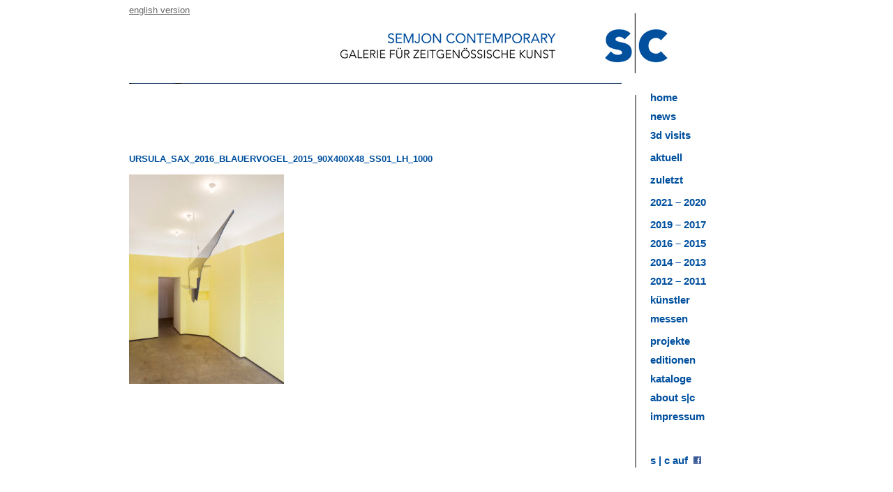

--- FILE ---
content_type: text/html; charset=UTF-8
request_url: https://www.semjoncontemporary.com/gallery/ursula-sax-blauer-vogel15/ux_2016_blauervogel_2015_90x400x48_ss01_lh_1000/
body_size: 6306
content:
<!DOCTYPE html><!--[if IE 7]><html class="ie ie7" dir="ltr" lang="de-DE" prefix="og: https://ogp.me/ns#"><![endif]--><!--[if IE 8]><html class="ie ie8" dir="ltr" lang="de-DE" prefix="og: https://ogp.me/ns#"><![endif]--><!--[if !(IE 7) | !(IE 8)  ]><!--><html dir="ltr" lang="de-DE" prefix="og: https://ogp.me/ns#"><!--<![endif]--><head><meta charset="UTF-8" /><meta name="viewport" content="width=640"><link rel="profile" href="http://gmpg.org/xfn/11" /><link rel="pingback" href="https://www.semjoncontemporary.com/xmlrpc.php" /><link rel="shortcut icon" href="https://www.semjoncontemporary.com/wp-content/themes/sc_theme/favicon.ico" /><!--[if lt IE 9]><script src="https://www.semjoncontemporary.com/wp-content/themes/sc_theme/js/html5.js" type="text/javascript"></script><![endif]-->	<style>img:is([sizes="auto" i], [sizes^="auto," i]) { contain-intrinsic-size: 3000px 1500px }</style>
	<link rel="alternate" hreflang="de-de" href="https://www.semjoncontemporary.com/gallery/ursula-sax-blauer-vogel15/ux_2016_blauervogel_2015_90x400x48_ss01_lh_1000/" />

		<!-- All in One SEO 4.8.7 - aioseo.com -->
		<title>ursula_sax_2016_blauervogel_2015_90x400x48_ss01_lh_1000 - Semjon Contemporary</title>
	<meta name="robots" content="max-image-preview:large" />
	<link rel="canonical" href="https://www.semjoncontemporary.com/gallery/ursula-sax-blauer-vogel15/ux_2016_blauervogel_2015_90x400x48_ss01_lh_1000/" />
	<meta name="generator" content="All in One SEO (AIOSEO) 4.8.7" />
		<meta property="og:locale" content="de_DE" />
		<meta property="og:site_name" content="Semjon Contemporary - Galerie für zeitgenösische Kunst" />
		<meta property="og:type" content="article" />
		<meta property="og:title" content="ursula_sax_2016_blauervogel_2015_90x400x48_ss01_lh_1000 - Semjon Contemporary" />
		<meta property="og:url" content="https://www.semjoncontemporary.com/gallery/ursula-sax-blauer-vogel15/ux_2016_blauervogel_2015_90x400x48_ss01_lh_1000/" />
		<meta property="article:published_time" content="2016-09-16T16:54:30+00:00" />
		<meta property="article:modified_time" content="2016-09-17T15:45:35+00:00" />
		<script type="application/ld+json" class="aioseo-schema">
			{"@context":"https:\/\/schema.org","@graph":[{"@type":"BreadcrumbList","@id":"https:\/\/www.semjoncontemporary.com\/gallery\/ursula-sax-blauer-vogel15\/ux_2016_blauervogel_2015_90x400x48_ss01_lh_1000\/#breadcrumblist","itemListElement":[{"@type":"ListItem","@id":"https:\/\/www.semjoncontemporary.com#listItem","position":1,"name":"Home","item":"https:\/\/www.semjoncontemporary.com","nextItem":{"@type":"ListItem","@id":"https:\/\/www.semjoncontemporary.com\/gallery\/ursula-sax-blauer-vogel15\/ux_2016_blauervogel_2015_90x400x48_ss01_lh_1000\/#listItem","name":"ursula_sax_2016_blauervogel_2015_90x400x48_ss01_lh_1000"}},{"@type":"ListItem","@id":"https:\/\/www.semjoncontemporary.com\/gallery\/ursula-sax-blauer-vogel15\/ux_2016_blauervogel_2015_90x400x48_ss01_lh_1000\/#listItem","position":2,"name":"ursula_sax_2016_blauervogel_2015_90x400x48_ss01_lh_1000","previousItem":{"@type":"ListItem","@id":"https:\/\/www.semjoncontemporary.com#listItem","name":"Home"}}]},{"@type":"ItemPage","@id":"https:\/\/www.semjoncontemporary.com\/gallery\/ursula-sax-blauer-vogel15\/ux_2016_blauervogel_2015_90x400x48_ss01_lh_1000\/#itempage","url":"https:\/\/www.semjoncontemporary.com\/gallery\/ursula-sax-blauer-vogel15\/ux_2016_blauervogel_2015_90x400x48_ss01_lh_1000\/","name":"ursula_sax_2016_blauervogel_2015_90x400x48_ss01_lh_1000 - Semjon Contemporary","inLanguage":"de-DE","isPartOf":{"@id":"https:\/\/www.semjoncontemporary.com\/#website"},"breadcrumb":{"@id":"https:\/\/www.semjoncontemporary.com\/gallery\/ursula-sax-blauer-vogel15\/ux_2016_blauervogel_2015_90x400x48_ss01_lh_1000\/#breadcrumblist"},"author":{"@id":"https:\/\/www.semjoncontemporary.com\/author\/semjon\/#author"},"creator":{"@id":"https:\/\/www.semjoncontemporary.com\/author\/semjon\/#author"},"datePublished":"2016-09-16T18:54:30+02:00","dateModified":"2016-09-17T17:45:35+02:00"},{"@type":"Organization","@id":"https:\/\/www.semjoncontemporary.com\/#organization","name":"Semjon Contemporary","description":"Galerie f\u00fcr zeitgen\u00f6sische Kunst","url":"https:\/\/www.semjoncontemporary.com\/","logo":{"@type":"ImageObject","url":"https:\/\/www.semjoncontemporary.com\/wp-content\/uploads\/2015\/10\/logo-2.png","@id":"https:\/\/www.semjoncontemporary.com\/gallery\/ursula-sax-blauer-vogel15\/ux_2016_blauervogel_2015_90x400x48_ss01_lh_1000\/#organizationLogo","width":502,"height":116},"image":{"@id":"https:\/\/www.semjoncontemporary.com\/gallery\/ursula-sax-blauer-vogel15\/ux_2016_blauervogel_2015_90x400x48_ss01_lh_1000\/#organizationLogo"}},{"@type":"Person","@id":"https:\/\/www.semjoncontemporary.com\/author\/semjon\/#author","url":"https:\/\/www.semjoncontemporary.com\/author\/semjon\/","name":"semjon","image":{"@type":"ImageObject","@id":"https:\/\/www.semjoncontemporary.com\/gallery\/ursula-sax-blauer-vogel15\/ux_2016_blauervogel_2015_90x400x48_ss01_lh_1000\/#authorImage","url":"https:\/\/secure.gravatar.com\/avatar\/8484c3d1ac0d54416bcf7d558ae99afa597b66b10a9824f859c43de0628985e9?s=96&d=mm&r=g","width":96,"height":96,"caption":"semjon"}},{"@type":"WebSite","@id":"https:\/\/www.semjoncontemporary.com\/#website","url":"https:\/\/www.semjoncontemporary.com\/","name":"Semjon Contemporary","description":"Galerie f\u00fcr zeitgen\u00f6sische Kunst","inLanguage":"de-DE","publisher":{"@id":"https:\/\/www.semjoncontemporary.com\/#organization"}}]}
		</script>
		<!-- All in One SEO -->

<link rel='dns-prefetch' href='//ajax.googleapis.com' />
<link rel="alternate" type="application/rss+xml" title="Semjon Contemporary &raquo; ursula_sax_2016_blauervogel_2015_90x400x48_ss01_lh_1000-Kommentar-Feed" href="https://www.semjoncontemporary.com/gallery/ursula-sax-blauer-vogel15/ux_2016_blauervogel_2015_90x400x48_ss01_lh_1000/feed/" />
<script type="text/javascript">
/* <![CDATA[ */
window._wpemojiSettings = {"baseUrl":"https:\/\/s.w.org\/images\/core\/emoji\/16.0.1\/72x72\/","ext":".png","svgUrl":"https:\/\/s.w.org\/images\/core\/emoji\/16.0.1\/svg\/","svgExt":".svg","source":{"concatemoji":"https:\/\/www.semjoncontemporary.com\/wp-includes\/js\/wp-emoji-release.min.js?ver=6.8.3"}};
/*! This file is auto-generated */
!function(s,n){var o,i,e;function c(e){try{var t={supportTests:e,timestamp:(new Date).valueOf()};sessionStorage.setItem(o,JSON.stringify(t))}catch(e){}}function p(e,t,n){e.clearRect(0,0,e.canvas.width,e.canvas.height),e.fillText(t,0,0);var t=new Uint32Array(e.getImageData(0,0,e.canvas.width,e.canvas.height).data),a=(e.clearRect(0,0,e.canvas.width,e.canvas.height),e.fillText(n,0,0),new Uint32Array(e.getImageData(0,0,e.canvas.width,e.canvas.height).data));return t.every(function(e,t){return e===a[t]})}function u(e,t){e.clearRect(0,0,e.canvas.width,e.canvas.height),e.fillText(t,0,0);for(var n=e.getImageData(16,16,1,1),a=0;a<n.data.length;a++)if(0!==n.data[a])return!1;return!0}function f(e,t,n,a){switch(t){case"flag":return n(e,"\ud83c\udff3\ufe0f\u200d\u26a7\ufe0f","\ud83c\udff3\ufe0f\u200b\u26a7\ufe0f")?!1:!n(e,"\ud83c\udde8\ud83c\uddf6","\ud83c\udde8\u200b\ud83c\uddf6")&&!n(e,"\ud83c\udff4\udb40\udc67\udb40\udc62\udb40\udc65\udb40\udc6e\udb40\udc67\udb40\udc7f","\ud83c\udff4\u200b\udb40\udc67\u200b\udb40\udc62\u200b\udb40\udc65\u200b\udb40\udc6e\u200b\udb40\udc67\u200b\udb40\udc7f");case"emoji":return!a(e,"\ud83e\udedf")}return!1}function g(e,t,n,a){var r="undefined"!=typeof WorkerGlobalScope&&self instanceof WorkerGlobalScope?new OffscreenCanvas(300,150):s.createElement("canvas"),o=r.getContext("2d",{willReadFrequently:!0}),i=(o.textBaseline="top",o.font="600 32px Arial",{});return e.forEach(function(e){i[e]=t(o,e,n,a)}),i}function t(e){var t=s.createElement("script");t.src=e,t.defer=!0,s.head.appendChild(t)}"undefined"!=typeof Promise&&(o="wpEmojiSettingsSupports",i=["flag","emoji"],n.supports={everything:!0,everythingExceptFlag:!0},e=new Promise(function(e){s.addEventListener("DOMContentLoaded",e,{once:!0})}),new Promise(function(t){var n=function(){try{var e=JSON.parse(sessionStorage.getItem(o));if("object"==typeof e&&"number"==typeof e.timestamp&&(new Date).valueOf()<e.timestamp+604800&&"object"==typeof e.supportTests)return e.supportTests}catch(e){}return null}();if(!n){if("undefined"!=typeof Worker&&"undefined"!=typeof OffscreenCanvas&&"undefined"!=typeof URL&&URL.createObjectURL&&"undefined"!=typeof Blob)try{var e="postMessage("+g.toString()+"("+[JSON.stringify(i),f.toString(),p.toString(),u.toString()].join(",")+"));",a=new Blob([e],{type:"text/javascript"}),r=new Worker(URL.createObjectURL(a),{name:"wpTestEmojiSupports"});return void(r.onmessage=function(e){c(n=e.data),r.terminate(),t(n)})}catch(e){}c(n=g(i,f,p,u))}t(n)}).then(function(e){for(var t in e)n.supports[t]=e[t],n.supports.everything=n.supports.everything&&n.supports[t],"flag"!==t&&(n.supports.everythingExceptFlag=n.supports.everythingExceptFlag&&n.supports[t]);n.supports.everythingExceptFlag=n.supports.everythingExceptFlag&&!n.supports.flag,n.DOMReady=!1,n.readyCallback=function(){n.DOMReady=!0}}).then(function(){return e}).then(function(){var e;n.supports.everything||(n.readyCallback(),(e=n.source||{}).concatemoji?t(e.concatemoji):e.wpemoji&&e.twemoji&&(t(e.twemoji),t(e.wpemoji)))}))}((window,document),window._wpemojiSettings);
/* ]]> */
</script>
<style id='wp-emoji-styles-inline-css' type='text/css'>

	img.wp-smiley, img.emoji {
		display: inline !important;
		border: none !important;
		box-shadow: none !important;
		height: 1em !important;
		width: 1em !important;
		margin: 0 0.07em !important;
		vertical-align: -0.1em !important;
		background: none !important;
		padding: 0 !important;
	}
</style>
<link rel='stylesheet' id='wp-block-library-css' href='https://www.semjoncontemporary.com/wp-includes/css/dist/block-library/style.min.css?ver=6.8.3' type='text/css' media='all' />
<style id='classic-theme-styles-inline-css' type='text/css'>
/*! This file is auto-generated */
.wp-block-button__link{color:#fff;background-color:#32373c;border-radius:9999px;box-shadow:none;text-decoration:none;padding:calc(.667em + 2px) calc(1.333em + 2px);font-size:1.125em}.wp-block-file__button{background:#32373c;color:#fff;text-decoration:none}
</style>
<style id='global-styles-inline-css' type='text/css'>
:root{--wp--preset--aspect-ratio--square: 1;--wp--preset--aspect-ratio--4-3: 4/3;--wp--preset--aspect-ratio--3-4: 3/4;--wp--preset--aspect-ratio--3-2: 3/2;--wp--preset--aspect-ratio--2-3: 2/3;--wp--preset--aspect-ratio--16-9: 16/9;--wp--preset--aspect-ratio--9-16: 9/16;--wp--preset--color--black: #000000;--wp--preset--color--cyan-bluish-gray: #abb8c3;--wp--preset--color--white: #ffffff;--wp--preset--color--pale-pink: #f78da7;--wp--preset--color--vivid-red: #cf2e2e;--wp--preset--color--luminous-vivid-orange: #ff6900;--wp--preset--color--luminous-vivid-amber: #fcb900;--wp--preset--color--light-green-cyan: #7bdcb5;--wp--preset--color--vivid-green-cyan: #00d084;--wp--preset--color--pale-cyan-blue: #8ed1fc;--wp--preset--color--vivid-cyan-blue: #0693e3;--wp--preset--color--vivid-purple: #9b51e0;--wp--preset--gradient--vivid-cyan-blue-to-vivid-purple: linear-gradient(135deg,rgba(6,147,227,1) 0%,rgb(155,81,224) 100%);--wp--preset--gradient--light-green-cyan-to-vivid-green-cyan: linear-gradient(135deg,rgb(122,220,180) 0%,rgb(0,208,130) 100%);--wp--preset--gradient--luminous-vivid-amber-to-luminous-vivid-orange: linear-gradient(135deg,rgba(252,185,0,1) 0%,rgba(255,105,0,1) 100%);--wp--preset--gradient--luminous-vivid-orange-to-vivid-red: linear-gradient(135deg,rgba(255,105,0,1) 0%,rgb(207,46,46) 100%);--wp--preset--gradient--very-light-gray-to-cyan-bluish-gray: linear-gradient(135deg,rgb(238,238,238) 0%,rgb(169,184,195) 100%);--wp--preset--gradient--cool-to-warm-spectrum: linear-gradient(135deg,rgb(74,234,220) 0%,rgb(151,120,209) 20%,rgb(207,42,186) 40%,rgb(238,44,130) 60%,rgb(251,105,98) 80%,rgb(254,248,76) 100%);--wp--preset--gradient--blush-light-purple: linear-gradient(135deg,rgb(255,206,236) 0%,rgb(152,150,240) 100%);--wp--preset--gradient--blush-bordeaux: linear-gradient(135deg,rgb(254,205,165) 0%,rgb(254,45,45) 50%,rgb(107,0,62) 100%);--wp--preset--gradient--luminous-dusk: linear-gradient(135deg,rgb(255,203,112) 0%,rgb(199,81,192) 50%,rgb(65,88,208) 100%);--wp--preset--gradient--pale-ocean: linear-gradient(135deg,rgb(255,245,203) 0%,rgb(182,227,212) 50%,rgb(51,167,181) 100%);--wp--preset--gradient--electric-grass: linear-gradient(135deg,rgb(202,248,128) 0%,rgb(113,206,126) 100%);--wp--preset--gradient--midnight: linear-gradient(135deg,rgb(2,3,129) 0%,rgb(40,116,252) 100%);--wp--preset--font-size--small: 13px;--wp--preset--font-size--medium: 20px;--wp--preset--font-size--large: 36px;--wp--preset--font-size--x-large: 42px;--wp--preset--spacing--20: 0.44rem;--wp--preset--spacing--30: 0.67rem;--wp--preset--spacing--40: 1rem;--wp--preset--spacing--50: 1.5rem;--wp--preset--spacing--60: 2.25rem;--wp--preset--spacing--70: 3.38rem;--wp--preset--spacing--80: 5.06rem;--wp--preset--shadow--natural: 6px 6px 9px rgba(0, 0, 0, 0.2);--wp--preset--shadow--deep: 12px 12px 50px rgba(0, 0, 0, 0.4);--wp--preset--shadow--sharp: 6px 6px 0px rgba(0, 0, 0, 0.2);--wp--preset--shadow--outlined: 6px 6px 0px -3px rgba(255, 255, 255, 1), 6px 6px rgba(0, 0, 0, 1);--wp--preset--shadow--crisp: 6px 6px 0px rgba(0, 0, 0, 1);}:where(.is-layout-flex){gap: 0.5em;}:where(.is-layout-grid){gap: 0.5em;}body .is-layout-flex{display: flex;}.is-layout-flex{flex-wrap: wrap;align-items: center;}.is-layout-flex > :is(*, div){margin: 0;}body .is-layout-grid{display: grid;}.is-layout-grid > :is(*, div){margin: 0;}:where(.wp-block-columns.is-layout-flex){gap: 2em;}:where(.wp-block-columns.is-layout-grid){gap: 2em;}:where(.wp-block-post-template.is-layout-flex){gap: 1.25em;}:where(.wp-block-post-template.is-layout-grid){gap: 1.25em;}.has-black-color{color: var(--wp--preset--color--black) !important;}.has-cyan-bluish-gray-color{color: var(--wp--preset--color--cyan-bluish-gray) !important;}.has-white-color{color: var(--wp--preset--color--white) !important;}.has-pale-pink-color{color: var(--wp--preset--color--pale-pink) !important;}.has-vivid-red-color{color: var(--wp--preset--color--vivid-red) !important;}.has-luminous-vivid-orange-color{color: var(--wp--preset--color--luminous-vivid-orange) !important;}.has-luminous-vivid-amber-color{color: var(--wp--preset--color--luminous-vivid-amber) !important;}.has-light-green-cyan-color{color: var(--wp--preset--color--light-green-cyan) !important;}.has-vivid-green-cyan-color{color: var(--wp--preset--color--vivid-green-cyan) !important;}.has-pale-cyan-blue-color{color: var(--wp--preset--color--pale-cyan-blue) !important;}.has-vivid-cyan-blue-color{color: var(--wp--preset--color--vivid-cyan-blue) !important;}.has-vivid-purple-color{color: var(--wp--preset--color--vivid-purple) !important;}.has-black-background-color{background-color: var(--wp--preset--color--black) !important;}.has-cyan-bluish-gray-background-color{background-color: var(--wp--preset--color--cyan-bluish-gray) !important;}.has-white-background-color{background-color: var(--wp--preset--color--white) !important;}.has-pale-pink-background-color{background-color: var(--wp--preset--color--pale-pink) !important;}.has-vivid-red-background-color{background-color: var(--wp--preset--color--vivid-red) !important;}.has-luminous-vivid-orange-background-color{background-color: var(--wp--preset--color--luminous-vivid-orange) !important;}.has-luminous-vivid-amber-background-color{background-color: var(--wp--preset--color--luminous-vivid-amber) !important;}.has-light-green-cyan-background-color{background-color: var(--wp--preset--color--light-green-cyan) !important;}.has-vivid-green-cyan-background-color{background-color: var(--wp--preset--color--vivid-green-cyan) !important;}.has-pale-cyan-blue-background-color{background-color: var(--wp--preset--color--pale-cyan-blue) !important;}.has-vivid-cyan-blue-background-color{background-color: var(--wp--preset--color--vivid-cyan-blue) !important;}.has-vivid-purple-background-color{background-color: var(--wp--preset--color--vivid-purple) !important;}.has-black-border-color{border-color: var(--wp--preset--color--black) !important;}.has-cyan-bluish-gray-border-color{border-color: var(--wp--preset--color--cyan-bluish-gray) !important;}.has-white-border-color{border-color: var(--wp--preset--color--white) !important;}.has-pale-pink-border-color{border-color: var(--wp--preset--color--pale-pink) !important;}.has-vivid-red-border-color{border-color: var(--wp--preset--color--vivid-red) !important;}.has-luminous-vivid-orange-border-color{border-color: var(--wp--preset--color--luminous-vivid-orange) !important;}.has-luminous-vivid-amber-border-color{border-color: var(--wp--preset--color--luminous-vivid-amber) !important;}.has-light-green-cyan-border-color{border-color: var(--wp--preset--color--light-green-cyan) !important;}.has-vivid-green-cyan-border-color{border-color: var(--wp--preset--color--vivid-green-cyan) !important;}.has-pale-cyan-blue-border-color{border-color: var(--wp--preset--color--pale-cyan-blue) !important;}.has-vivid-cyan-blue-border-color{border-color: var(--wp--preset--color--vivid-cyan-blue) !important;}.has-vivid-purple-border-color{border-color: var(--wp--preset--color--vivid-purple) !important;}.has-vivid-cyan-blue-to-vivid-purple-gradient-background{background: var(--wp--preset--gradient--vivid-cyan-blue-to-vivid-purple) !important;}.has-light-green-cyan-to-vivid-green-cyan-gradient-background{background: var(--wp--preset--gradient--light-green-cyan-to-vivid-green-cyan) !important;}.has-luminous-vivid-amber-to-luminous-vivid-orange-gradient-background{background: var(--wp--preset--gradient--luminous-vivid-amber-to-luminous-vivid-orange) !important;}.has-luminous-vivid-orange-to-vivid-red-gradient-background{background: var(--wp--preset--gradient--luminous-vivid-orange-to-vivid-red) !important;}.has-very-light-gray-to-cyan-bluish-gray-gradient-background{background: var(--wp--preset--gradient--very-light-gray-to-cyan-bluish-gray) !important;}.has-cool-to-warm-spectrum-gradient-background{background: var(--wp--preset--gradient--cool-to-warm-spectrum) !important;}.has-blush-light-purple-gradient-background{background: var(--wp--preset--gradient--blush-light-purple) !important;}.has-blush-bordeaux-gradient-background{background: var(--wp--preset--gradient--blush-bordeaux) !important;}.has-luminous-dusk-gradient-background{background: var(--wp--preset--gradient--luminous-dusk) !important;}.has-pale-ocean-gradient-background{background: var(--wp--preset--gradient--pale-ocean) !important;}.has-electric-grass-gradient-background{background: var(--wp--preset--gradient--electric-grass) !important;}.has-midnight-gradient-background{background: var(--wp--preset--gradient--midnight) !important;}.has-small-font-size{font-size: var(--wp--preset--font-size--small) !important;}.has-medium-font-size{font-size: var(--wp--preset--font-size--medium) !important;}.has-large-font-size{font-size: var(--wp--preset--font-size--large) !important;}.has-x-large-font-size{font-size: var(--wp--preset--font-size--x-large) !important;}
:where(.wp-block-post-template.is-layout-flex){gap: 1.25em;}:where(.wp-block-post-template.is-layout-grid){gap: 1.25em;}
:where(.wp-block-columns.is-layout-flex){gap: 2em;}:where(.wp-block-columns.is-layout-grid){gap: 2em;}
:root :where(.wp-block-pullquote){font-size: 1.5em;line-height: 1.6;}
</style>
<link rel='stylesheet' id='wpml-legacy-dropdown-0-css' href='//www.semjoncontemporary.com/wp-content/plugins/sitepress-multilingual-cms/templates/language-switchers/legacy-dropdown/style.css?ver=1' type='text/css' media='all' />
<style id='wpml-legacy-dropdown-0-inline-css' type='text/css'>
.wpml-ls-statics-shortcode_actions, .wpml-ls-statics-shortcode_actions .wpml-ls-sub-menu, .wpml-ls-statics-shortcode_actions a {border-color:#cdcdcd;}.wpml-ls-statics-shortcode_actions a {color:#444444;background-color:#ffffff;}.wpml-ls-statics-shortcode_actions a:hover,.wpml-ls-statics-shortcode_actions a:focus {color:#000000;background-color:#eeeeee;}.wpml-ls-statics-shortcode_actions .wpml-ls-current-language>a {color:#444444;background-color:#ffffff;}.wpml-ls-statics-shortcode_actions .wpml-ls-current-language:hover>a, .wpml-ls-statics-shortcode_actions .wpml-ls-current-language>a:focus {color:#000000;background-color:#eeeeee;}
</style>
<link rel='stylesheet' id='main-css-css' href='https://www.semjoncontemporary.com/wp-content/themes/sc_theme/style.css?ver=1762203067' type='text/css' media='all' />
<script type="text/javascript" src="//www.semjoncontemporary.com/wp-content/plugins/sitepress-multilingual-cms/templates/language-switchers/legacy-dropdown/script.js?ver=1" id="wpml-legacy-dropdown-0-js"></script>
<script type="text/javascript" src="//ajax.googleapis.com/ajax/libs/jquery/1.11.1/jquery.min.js?ver=1.11.1" id="jquery-js"></script>
<link rel="https://api.w.org/" href="https://www.semjoncontemporary.com/wp-json/" /><link rel="alternate" title="JSON" type="application/json" href="https://www.semjoncontemporary.com/wp-json/wp/v2/media/6305" /><link rel="EditURI" type="application/rsd+xml" title="RSD" href="https://www.semjoncontemporary.com/xmlrpc.php?rsd" />
<meta name="generator" content="WordPress 6.8.3" />
<link rel='shortlink' href='https://www.semjoncontemporary.com/?p=6305' />
<link rel="alternate" title="oEmbed (JSON)" type="application/json+oembed" href="https://www.semjoncontemporary.com/wp-json/oembed/1.0/embed?url=https%3A%2F%2Fwww.semjoncontemporary.com%2Fgallery%2Fursula-sax-blauer-vogel15%2Fux_2016_blauervogel_2015_90x400x48_ss01_lh_1000%2F" />
<link rel="alternate" title="oEmbed (XML)" type="text/xml+oembed" href="https://www.semjoncontemporary.com/wp-json/oembed/1.0/embed?url=https%3A%2F%2Fwww.semjoncontemporary.com%2Fgallery%2Fursula-sax-blauer-vogel15%2Fux_2016_blauervogel_2015_90x400x48_ss01_lh_1000%2F&#038;format=xml" />
<meta name="generator" content="WPML ver:4.2.0 stt:1,3;" />
</head><body class="attachment wp-singular attachment-template-default single single-attachment postid-6305 attachmentid-6305 attachment-jpeg wp-theme-sc_theme">        <div id="previous"><div id="previous_link">zurück</div></div><div id="next"><div id="next_link">vor</div></div><div id="zoom"><div id="zoom_link"></div></div><div id="main_container"><div id="header"><div id="lang_link">        <a href="http://www.semjoncontemporary.com/?lang=en">english version</a>     </div></div><div id="main_content_container">
<div id="content_left_container">
    
    
    <div id="navi_top">
             </div>
    
    
    
    
<div id="content_left">
    <div class="h1">
        ursula_sax_2016_blauervogel_2015_90x400x48_ss01_lh_1000    </div>
     
  
   
    <br />

<p class="attachment"><a href='https://www.semjoncontemporary.com/wp-content/uploads/2016/09/UX_2016_BlauerVogel_2015_90x400x48_SS01_LH_1000.jpg'><img fetchpriority="high" decoding="async" width="222" height="300" src="https://www.semjoncontemporary.com/wp-content/uploads/2016/09/UX_2016_BlauerVogel_2015_90x400x48_SS01_LH_1000-222x300.jpg" class="attachment-medium size-medium" alt="" srcset="https://www.semjoncontemporary.com/wp-content/uploads/2016/09/UX_2016_BlauerVogel_2015_90x400x48_SS01_LH_1000-222x300.jpg 222w, https://www.semjoncontemporary.com/wp-content/uploads/2016/09/UX_2016_BlauerVogel_2015_90x400x48_SS01_LH_1000-768x1039.jpg 768w, https://www.semjoncontemporary.com/wp-content/uploads/2016/09/UX_2016_BlauerVogel_2015_90x400x48_SS01_LH_1000-757x1024.jpg 757w, https://www.semjoncontemporary.com/wp-content/uploads/2016/09/UX_2016_BlauerVogel_2015_90x400x48_SS01_LH_1000-305x413.jpg 305w, https://www.semjoncontemporary.com/wp-content/uploads/2016/09/UX_2016_BlauerVogel_2015_90x400x48_SS01_LH_1000-296x400.jpg 296w, https://www.semjoncontemporary.com/wp-content/uploads/2016/09/UX_2016_BlauerVogel_2015_90x400x48_SS01_LH_1000.jpg 1000w" sizes="(max-width: 222px) 100vw, 222px" /></a></p>
        
    </div>
    <div id="left_navi">
            </div>
    </div>
    
</div>
<div id="content_right_container" style="text-transform:lowercase;">
<div id="menu-item-212" class=" navi_right_field_inactive  menu-item menu-item-type-post_type menu-item-object-page menu-item-home "><a href="https://www.semjoncontemporary.com/">Home</a></div></li>
<div id="menu-item-470" class=" navi_right_field_inactive  menu-item menu-item-type-post_type menu-item-object-page "><a href="https://www.semjoncontemporary.com/news/">News</a></div></li>
<div id="menu-item-11324" class=" navi_right_field_inactive  menu-item menu-item-type-post_type menu-item-object-gallery "><a href="https://www.semjoncontemporary.com/gallery/3d-touren/"><p>3d visits</p></a></div></li>
<div id="menu-item-13113" class=" navi_right_field_inactive  menu-item menu-item-type-post_type menu-item-object-gallery menu-item-has-children "><a href="https://www.semjoncontemporary.com/gallery/michael-kutschbachbenthos-borborygmi/"><p>aktuell</p></a></div></li>
<div id="menu-item-13114" class=" navi_right_field_inactive  menu-item menu-item-type-post_type menu-item-object-gallery menu-item-has-children "><a href="https://www.semjoncontemporary.com/gallery/x-x-x-x-years-of-semjon-contemporary/"><p>Zuletzt</p></a></div></li>
<div id="menu-item-11515" class=" navi_right_field_inactive  menu-item menu-item-type-post_type menu-item-object-gallery menu-item-has-children "><a href="https://www.semjoncontemporary.com/gallery/gold-fever/"><p>2021 – 2020</p></a></div></li>
<div id="menu-item-10188" class=" navi_right_field_inactive  menu-item menu-item-type-post_type menu-item-object-gallery menu-item-has-children "><a href="https://www.semjoncontemporary.com/gallery/experimental-setup5-tolae-installation14-12-2019-19-1-2020/">2019 – 2017</a></div></li>
<div id="menu-item-8525" class=" navi_right_field_inactive  menu-item menu-item-type-post_type menu-item-object-gallery menu-item-has-children "><a href="https://www.semjoncontemporary.com/gallery/karina-spechter-hund-und-katze/">2016 – 2015</a></div></li>
<div id="menu-item-8526" class=" navi_right_field_inactive  menu-item menu-item-type-post_type menu-item-object-gallery menu-item-has-children "><a href="https://www.semjoncontemporary.com/gallery/xx-1-galerie-und-kunstlereditionen/">2014 – 2013</a></div></li>
<div id="menu-item-7679" class=" navi_right_field_inactive  menu-item menu-item-type-post_type menu-item-object-gallery menu-item-has-children "><a href="https://www.semjoncontemporary.com/gallery/bernsteinzimmervon-henrik-u-muller/">2012 &#8211; 2011</a></div></li>
<div id="menu-item-13118" class=" navi_right_field_inactive  menu-item menu-item-type-post_type menu-item-object-gallery menu-item-has-children "><a href="https://www.semjoncontemporary.com/gallery/colin-ardley/">künstler</a></div></li>
<div id="menu-item-12836" class=" navi_right_field_inactive  menu-item menu-item-type-post_type menu-item-object-gallery menu-item-has-children "><a href="https://www.semjoncontemporary.com/gallery/positions-berlin-2021/"><p>messen</p></a></div></li>
<div id="menu-item-10434" class=" navi_right_field_inactive  menu-item menu-item-type-post_type menu-item-object-gallery menu-item-has-children "><a href="https://www.semjoncontemporary.com/gallery/geometrisches-ballett-crowdfunding/">projekte</a></div></li>
<div id="menu-item-2380" class=" navi_right_field_inactive  menu-item menu-item-type-post_type menu-item-object-gallery menu-item-has-children "><a href="https://www.semjoncontemporary.com/gallery/galerie-edition-ursula-sax/">editionen</a></div></li>
<div id="menu-item-5954" class=" navi_right_field_inactive  menu-item menu-item-type-post_type menu-item-object-gallery menu-item-has-children "><a href="https://www.semjoncontemporary.com/gallery/takayuki-daikoku-die-hochzeit-von-kunst-und-natur/">kataloge</a></div></li>
<div id="menu-item-213" class=" navi_right_field_inactive  menu-item menu-item-type-post_type menu-item-object-page "><a href="https://www.semjoncontemporary.com/about-sc/">about s|c</a></div></li>
<div id="menu-item-8436" class=" navi_right_field_inactive  menu-item menu-item-type-post_type menu-item-object-page menu-item-has-children "><a href="https://www.semjoncontemporary.com/impressum-2/">impressum</a></div></li>





<div id="navi_right_field_inactive">
&#160;</div>
<div id="navi_right_field_inactive">
&#160;</div>
<div class="navi_right_field_inactive">
<a href="http://www.facebook.com/semjon">s | c auf &#160;<img src="https://www.semjoncontemporary.com/wp-content/themes/sc_theme/pics/f_logo.png" alt="Facebook Logo" height="11" style="vertical-align:baseline;" /></a>
</div>

</div>
</div>



</div></div></body></html>

--- FILE ---
content_type: text/css
request_url: https://www.semjoncontemporary.com/wp-content/themes/sc_theme/style.css?ver=1762203067
body_size: 1337
content:
/*
*   Theme Name: SC Theme
*
*   FONTS
*/



*
{
	margin:0px;
	padding:0px;
	font-family:Arial;
}
#main_container
{
	width:1000px;
	margin-left:auto;
	margin-right:auto;
}
#header
{
	width:955px;
	height:115px;
	background-image:url(pics/logo.png);
	padding-left:45px;
	padding-top:5px;
	overflow:hidden;
}
#content_left_container
{
	width:770px;
	height:550px;
	float:left;
	font-size:13px;
}
#content_right_container
{
	text-transform:lowercase;
	width:230px;
	height:539px;
	background-image:url(pics/background-right.png);
	float:left;
	padding-top:11px;
	
}
#navi_top
{
	height:100px;
	margin-left:45px;
}
.navi_top_field_active
{
	background-image:url(pics/block.png);
	background-repeat:no-repeat;
	background-position:0px 0px;
	padding-top:12px;
	font-weight:bold;
	margin-right:20px;
	font-size:15px;
	float:left;
}
.navi_top_field_inactive a
{
	font-weight:bold;
	padding-top:12px;
	margin-right:20px;
	float:left;
	color:#00509e;
	font-size:15px;
	text-decoration:none;
}
.navi_top_field_inactive a:hover
{
	background-image:url(pics/block_blue.png);
	background-repeat:no-repeat;
	background-position:0px 0px;
	font-weight:bold;
	padding-top:12px;
	margin-right:20px;
	float:left;
	color:#00509e;
	font-size:15px;
	text-decoration:none;
}
.navi_right_field_active
{
	background-image:url(pics/block.png);
	background-repeat:no-repeat;
	background-position:0px 5px;
	font-weight:bold;
	padding-left:20px;
	margin-left:2px;
	margin-bottom:10px;
font-size:15px;
}
.navi_right_field_inactive a
{
	display:block;
	font-weight:bold;
	padding-left:20px;
	color:#00509e;
	margin-left:2px;
	margin-bottom:10px;
	font-size:15px;
	text-decoration:none;
	width:100px;
	
}
.navi_right_field_inactive a:hover 
{
	display:block;
	background-image:url(pics/block_blue.png);
	background-repeat:no-repeat;
	background-position:0px 5px;
	font-weight:bold;
	padding-left:20px;
	color:#00509e;
	margin-left:2px;
	margin-bottom:10px;
font-size:15px;
	text-decoration:none;
	
	
}
.navi_left_field_inactive p
{
	display:block;
	font-weight:bold;
	padding-right:20px;
	font-size:15px;
	text-decoration:none;
	width:165px;
	float:right;
	text-align:right;
	margin-bottom:0em;
	
	}
        #left_navi .sub-menu{
            display:none;

        }
        #left_navi .current-menu-parent+.sub-menu{
            display:block;
            padding-bottom:10px;
            float:right;
          
        }
             #left_navi > .current-menu-item +.sub-menu{
            display:block;
            padding-bottom:10px;
            
          
        }
        

.navi_left_field_active
{
	background-image:url(pics/block_blue.png);
	background-repeat:no-repeat;
	background-position:160px 5px;
	font-weight:bold;
	padding-right:20px;
	margin-right:0px;

font-size:15px;
width:150px;
float:right;
text-align:right;
	color:#00509e;
}

.navi_left_field_inactive a
{
	display:block;
	font-weight:bold;
	padding-right:20px;
	font-size:15px;
	text-decoration:none;
	width:150px;
	float:right;
	text-align:right;
}
.navi_left_field_inactive a:hover 
{
	display:block;
	background-image:url(pics/block.png);
	background-repeat:no-repeat;
	background-position:160px 5px;
	font-weight:bold;
	padding-right:20px;
	color:#000;
font-size:15px;
text-align:right;
	text-decoration:none;
	
	
}
#content_left
{
	width:500px;
	margin-left:45px;
	float:left;
	height:500px;
	
}
#navi_left
{
	width:150px;
	float:left;
	height:500px;
}
#content_left_full
{
	width:725px;
	height:550px;
	margin-left:45px;
       
}
#content_left_full
{
	width:725px;
	height:550px;
	margin-left:45px;
       
}
#content_left.wide
{
	width:630px;
}
#content_left_full_img
{
	width:420px;
	margin-left:45px;
                
	float:left;
	display:none;
}
#content_left_full_text{
    width:260px;
    float:left;
}
.h1,h1
{
	font-weight:bold;
        font-size:13px;
	text-transform:uppercase;
	color:#00509e;
        margin-bottom:1em;
}
.h1 {
    margin-bottom:0px;
}
.h2,h2
{
	font-weight:bold;
	color:#00509e;
	font-size:12px;
        margin-bottom:1em;
}
p + h2
{
    margin-top:1em;
}
p{
    margin-bottom:1em;
}
#img_start_container
{
	width:700px;
	margin-left:150px;
	margin-right:150px;
	margin-top:150px;
}
.clear_left
{
	clear:left;
}
#previous
{
	position:absolute;
	cursor:pointer;
	width:10px;
	height:10px;
}
#next
{
	position:absolute;
	cursor:pointer;
}
#previous_link
{
	display:none;
	float:left;
	width:50px;
	background-color:#FFFFFF;
	opacity:0.8;
	font-weight:bold;
	height:20px;
	padding-left:15px;
	background-image:url(pics/block.png);
	background-repeat:no-repeat;	
	background-position:0px 4px;
}
#next_link
{
	display:none;
	float:right;
	text-align:right;
	width:30px;
	background-color:#FFFFFF;
	opacity:0.8;
	font-weight:bold;
	height:20px;
	padding-right:15px;
	background-image:url(pics/block.png);
	background-repeat:no-repeat;	
	background-position:35px 4px;
}
#zoom
{
	position:absolute;
	cursor:pointer;
}
#zoom_link
{
	display:none;
	width:20px;
	margin-left:auto;
	margin-right:auto;
	background-color:#FFFFFF;
	opacity:0.8;
	font-weight:bold;
	height:20px;
	background-image:url(pics/zoom.gif);
	background-repeat:no-repeat;	
	background-position:0px 0px;
	font-weight:bold;
	font-size:20px;
	
}
#img_container
{
	margin-left:auto;
	margin-right:auto;
}
#the_vid
{
	display:none;
}
.block
{
	width:90px;
	height:90px;
	float:left;
	background-color:#CCCCCC;
	margin-right:5px;
	margin-bottom:5px;
	color:transparent;
	z-index:1;
	overflow:visible;
}
#block3
{
	background-color:#00509e;
	color:#00509e;
	
}
#block2
{
	background-color:#507da9;
	color:#507da9;
}
#block4
{
	background-color:#AAAAAA;
	color:#AAAAAA;
	
}
#block5
{
	background-color:#515361;
	color:#515361;
}
#block6
{
	background-color:#afc0ef;
}
#block8
{
	background-color:#3c6995;
	color:#3c6995;
}
#block10
{
	background-color:#00509e;
	color:#00509e;
	
}
#block13
{
	background-color:#527ca5;
	color:#527ca5;
}
#block11
{
	background-color:#7f99b2;
	color:#7f99b2;
}
#block14
{
	background-color:#afc0ef;
	color:#afc0ef;
}
#block15
{
	background-color:#3173b4;
	color:#3173b4;
}
#block16
{
	background-color:#E9E9E9;
	color:#E9E9E9;
}
#left_navi a
{
	text-decoration:none;
	color:#000000;
	font-size:15px;
}
#left_navi a:hover
{
	
}
#heading a
{
	color:#00509e;
	text-decoration:none;
}
.h2 a
{
	color:#00509e;
	text-decoration:none;
}
#content_left a,
#content_left_full_text a
{
	color:#00509e;
	text-decoration:none;
}
.gal_img_container
{
	width:600px;
	float:left;	
}
.gal_img
{
	max-height:400px;
	max-width:500px;
}

input,select,textarea
{
    width:255px;
    padding:3px;
    margin:3px;
    margin-left:0px;
    border:1px solid #00509e;
    font-size:11px;
}
input.error,select.error,textarea.error
{
    border-color:#FF0033;
}
input[type="text"]
{
   width:248px;
}
input[type="submit"],input[type="reset"]
{
    width:125px;
}
input[name="postcode"]
{
    width:45px;
}
input[name="city"]
{
    width:188px;
}
textarea
{
    font-size:11px;
   width:248px;
}
label.error
{
    font-size:11px;
    color:#FF0033;
    clear:both;
    display:block;
}


#lang_link a{
    color:#666;
    font-size:80%;
}

.section.topmargin p{
    padding-top:1em;
    
}


.page-numbers.current{
    font-weight:bold;
    
}
.nav-links{
    margin-top: 2em;
border-top: 1px solid #000;
width: 20%;
padding-top: 0.5em;
}
